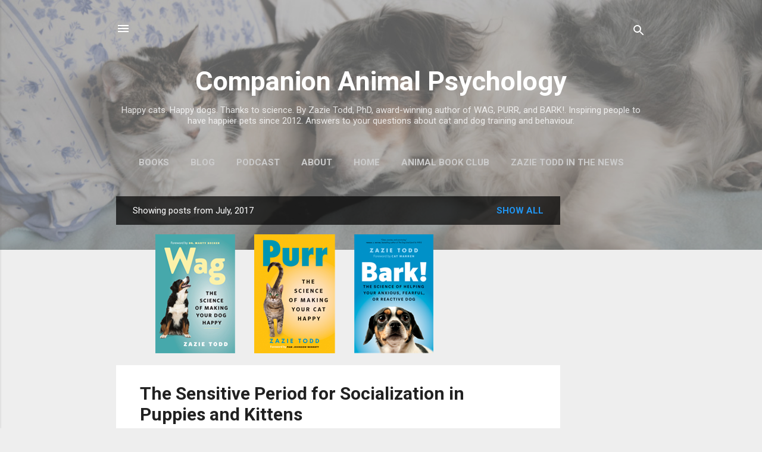

--- FILE ---
content_type: text/html; charset=utf-8
request_url: https://www.google.com/recaptcha/api2/aframe
body_size: 251
content:
<!DOCTYPE HTML><html><head><meta http-equiv="content-type" content="text/html; charset=UTF-8"></head><body><script nonce="ZXJosjwX-OGwo-K8jyxLhQ">/** Anti-fraud and anti-abuse applications only. See google.com/recaptcha */ try{var clients={'sodar':'https://pagead2.googlesyndication.com/pagead/sodar?'};window.addEventListener("message",function(a){try{if(a.source===window.parent){var b=JSON.parse(a.data);var c=clients[b['id']];if(c){var d=document.createElement('img');d.src=c+b['params']+'&rc='+(localStorage.getItem("rc::a")?sessionStorage.getItem("rc::b"):"");window.document.body.appendChild(d);sessionStorage.setItem("rc::e",parseInt(sessionStorage.getItem("rc::e")||0)+1);localStorage.setItem("rc::h",'1769056094290');}}}catch(b){}});window.parent.postMessage("_grecaptcha_ready", "*");}catch(b){}</script></body></html>